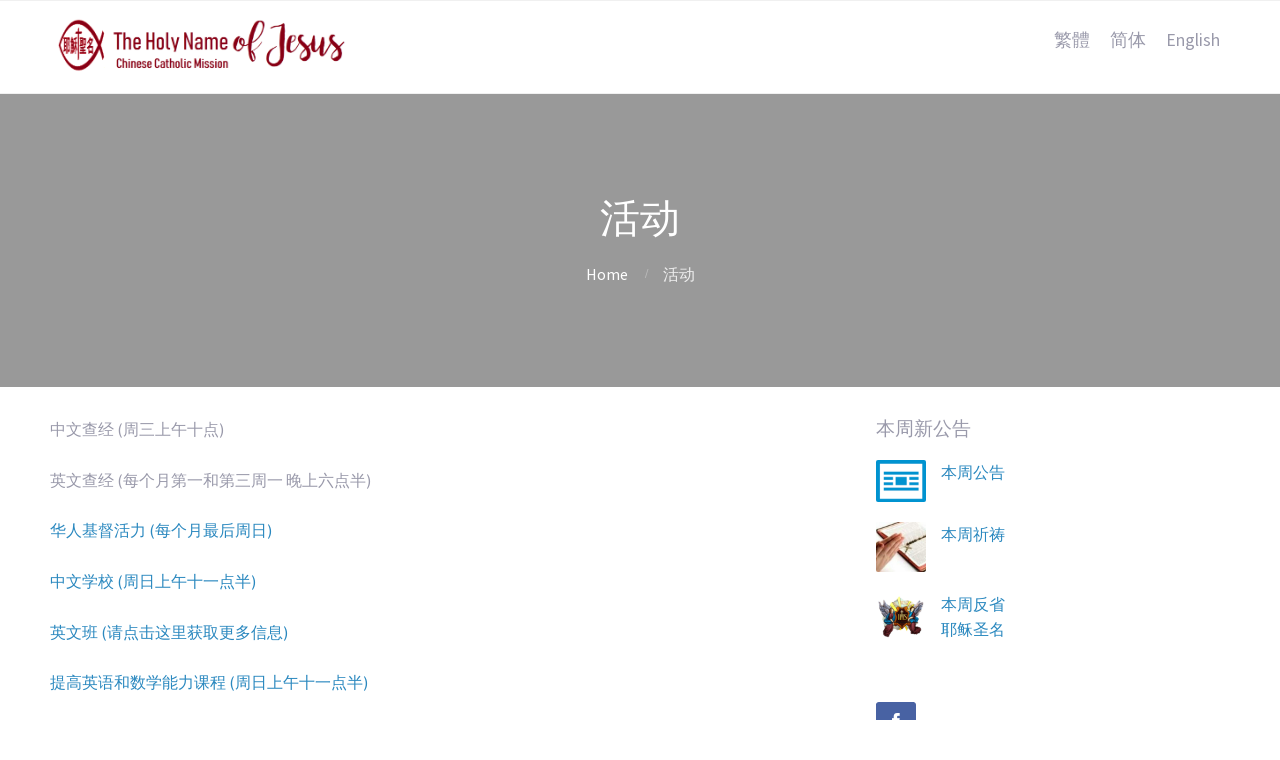

--- FILE ---
content_type: text/html; charset=UTF-8
request_url: https://hnojatl.org/zh/portfolio-item/%E6%B4%BB%E5%8A%A8/
body_size: 8993
content:
<!DOCTYPE html>
<html lang="zh-CN">
<head>
	<meta name='robots' content='index, follow, max-image-preview:large, max-snippet:-1, max-video-preview:-1' />
	<style>img:is([sizes="auto" i], [sizes^="auto," i]) { contain-intrinsic-size: 3000px 1500px }</style>
	<link rel="alternate" href="https://hnojatl.org/tw/portfolio-item/%e6%b4%bb%e5%8b%95/" hreflang="zh-TW" />
<link rel="alternate" href="https://hnojatl.org/zh/portfolio-item/%e6%b4%bb%e5%8a%a8/" hreflang="zh-CN" />
<link rel="alternate" href="https://hnojatl.org/en/portfolio-item/activities/" hreflang="en" />

	<!-- This site is optimized with the Yoast SEO plugin v26.2 - https://yoast.com/wordpress/plugins/seo/ -->
	<title>活动 - Holy Name of Jesus Chinese Catholic Church</title>
	<link rel="canonical" href="https://hnojatl.org/zh/portfolio-item/活动/" />
	<meta property="og:locale" content="zh_CN" />
	<meta property="og:locale:alternate" content="zh_TW" />
	<meta property="og:locale:alternate" content="en_US" />
	<meta property="og:type" content="article" />
	<meta property="og:title" content="活动 - Holy Name of Jesus Chinese Catholic Church" />
	<meta property="og:description" content="中文查经 (周三上午十点) 英文查经 (每个月第一和第三周一 晚上六点半) 华人基督活力 (每个月最后周日) 中文学校 (周日上午十一点半) 英文班 (请点击这&hellip;" />
	<meta property="og:url" content="https://hnojatl.org/zh/portfolio-item/活动/" />
	<meta property="og:site_name" content="Holy Name of Jesus Chinese Catholic Church" />
	<meta property="article:publisher" content="http://facebook.com/hnojatl/" />
	<meta property="article:modified_time" content="2023-03-02T13:42:51+00:00" />
	<meta property="og:image" content="https://hnojatl.org/wp-content/uploads/2021/10/activities-china-400x300-1.jpg" />
	<meta property="og:image:width" content="400" />
	<meta property="og:image:height" content="300" />
	<meta property="og:image:type" content="image/jpeg" />
	<meta name="twitter:card" content="summary_large_image" />
	<meta name="twitter:label1" content="预计阅读时间" />
	<meta name="twitter:data1" content="1 分" />
	<script type="application/ld+json" class="yoast-schema-graph">{"@context":"https://schema.org","@graph":[{"@type":"WebPage","@id":"https://hnojatl.org/zh/portfolio-item/%e6%b4%bb%e5%8a%a8/","url":"https://hnojatl.org/zh/portfolio-item/%e6%b4%bb%e5%8a%a8/","name":"活动 - Holy Name of Jesus Chinese Catholic Church","isPartOf":{"@id":"https://hnojatl.org/zh/#website"},"primaryImageOfPage":{"@id":"https://hnojatl.org/zh/portfolio-item/%e6%b4%bb%e5%8a%a8/#primaryimage"},"image":{"@id":"https://hnojatl.org/zh/portfolio-item/%e6%b4%bb%e5%8a%a8/#primaryimage"},"thumbnailUrl":"https://hnojatl.org/wp-content/uploads/2021/10/activities-china-400x300-1.jpg","datePublished":"2021-10-01T22:14:37+00:00","dateModified":"2023-03-02T13:42:51+00:00","breadcrumb":{"@id":"https://hnojatl.org/zh/portfolio-item/%e6%b4%bb%e5%8a%a8/#breadcrumb"},"inLanguage":"zh-Hans","potentialAction":[{"@type":"ReadAction","target":["https://hnojatl.org/zh/portfolio-item/%e6%b4%bb%e5%8a%a8/"]}]},{"@type":"ImageObject","inLanguage":"zh-Hans","@id":"https://hnojatl.org/zh/portfolio-item/%e6%b4%bb%e5%8a%a8/#primaryimage","url":"https://hnojatl.org/wp-content/uploads/2021/10/activities-china-400x300-1.jpg","contentUrl":"https://hnojatl.org/wp-content/uploads/2021/10/activities-china-400x300-1.jpg","width":400,"height":300},{"@type":"BreadcrumbList","@id":"https://hnojatl.org/zh/portfolio-item/%e6%b4%bb%e5%8a%a8/#breadcrumb","itemListElement":[{"@type":"ListItem","position":1,"name":"Home","item":"https://hnojatl.org/zh/"},{"@type":"ListItem","position":2,"name":"活动"}]},{"@type":"WebSite","@id":"https://hnojatl.org/zh/#website","url":"https://hnojatl.org/zh/","name":"Holy Name of Jesus Chinese Catholic Church","description":"Holy Name of Jesus","potentialAction":[{"@type":"SearchAction","target":{"@type":"EntryPoint","urlTemplate":"https://hnojatl.org/zh/?s={search_term_string}"},"query-input":{"@type":"PropertyValueSpecification","valueRequired":true,"valueName":"search_term_string"}}],"inLanguage":"zh-Hans"}]}</script>
	<!-- / Yoast SEO plugin. -->


<link rel="alternate" type="application/rss+xml" title="Holy Name of Jesus Chinese Catholic Church &raquo; Feed" href="https://hnojatl.org/zh/feed/" />
<link rel="alternate" type="application/rss+xml" title="Holy Name of Jesus Chinese Catholic Church &raquo; 评论 Feed" href="https://hnojatl.org/zh/comments/feed/" />
<script type="text/javascript">
/* <![CDATA[ */
window._wpemojiSettings = {"baseUrl":"https:\/\/s.w.org\/images\/core\/emoji\/16.0.1\/72x72\/","ext":".png","svgUrl":"https:\/\/s.w.org\/images\/core\/emoji\/16.0.1\/svg\/","svgExt":".svg","source":{"concatemoji":"https:\/\/hnojatl.org\/wp-includes\/js\/wp-emoji-release.min.js?ver=6.8.3"}};
/*! This file is auto-generated */
!function(s,n){var o,i,e;function c(e){try{var t={supportTests:e,timestamp:(new Date).valueOf()};sessionStorage.setItem(o,JSON.stringify(t))}catch(e){}}function p(e,t,n){e.clearRect(0,0,e.canvas.width,e.canvas.height),e.fillText(t,0,0);var t=new Uint32Array(e.getImageData(0,0,e.canvas.width,e.canvas.height).data),a=(e.clearRect(0,0,e.canvas.width,e.canvas.height),e.fillText(n,0,0),new Uint32Array(e.getImageData(0,0,e.canvas.width,e.canvas.height).data));return t.every(function(e,t){return e===a[t]})}function u(e,t){e.clearRect(0,0,e.canvas.width,e.canvas.height),e.fillText(t,0,0);for(var n=e.getImageData(16,16,1,1),a=0;a<n.data.length;a++)if(0!==n.data[a])return!1;return!0}function f(e,t,n,a){switch(t){case"flag":return n(e,"\ud83c\udff3\ufe0f\u200d\u26a7\ufe0f","\ud83c\udff3\ufe0f\u200b\u26a7\ufe0f")?!1:!n(e,"\ud83c\udde8\ud83c\uddf6","\ud83c\udde8\u200b\ud83c\uddf6")&&!n(e,"\ud83c\udff4\udb40\udc67\udb40\udc62\udb40\udc65\udb40\udc6e\udb40\udc67\udb40\udc7f","\ud83c\udff4\u200b\udb40\udc67\u200b\udb40\udc62\u200b\udb40\udc65\u200b\udb40\udc6e\u200b\udb40\udc67\u200b\udb40\udc7f");case"emoji":return!a(e,"\ud83e\udedf")}return!1}function g(e,t,n,a){var r="undefined"!=typeof WorkerGlobalScope&&self instanceof WorkerGlobalScope?new OffscreenCanvas(300,150):s.createElement("canvas"),o=r.getContext("2d",{willReadFrequently:!0}),i=(o.textBaseline="top",o.font="600 32px Arial",{});return e.forEach(function(e){i[e]=t(o,e,n,a)}),i}function t(e){var t=s.createElement("script");t.src=e,t.defer=!0,s.head.appendChild(t)}"undefined"!=typeof Promise&&(o="wpEmojiSettingsSupports",i=["flag","emoji"],n.supports={everything:!0,everythingExceptFlag:!0},e=new Promise(function(e){s.addEventListener("DOMContentLoaded",e,{once:!0})}),new Promise(function(t){var n=function(){try{var e=JSON.parse(sessionStorage.getItem(o));if("object"==typeof e&&"number"==typeof e.timestamp&&(new Date).valueOf()<e.timestamp+604800&&"object"==typeof e.supportTests)return e.supportTests}catch(e){}return null}();if(!n){if("undefined"!=typeof Worker&&"undefined"!=typeof OffscreenCanvas&&"undefined"!=typeof URL&&URL.createObjectURL&&"undefined"!=typeof Blob)try{var e="postMessage("+g.toString()+"("+[JSON.stringify(i),f.toString(),p.toString(),u.toString()].join(",")+"));",a=new Blob([e],{type:"text/javascript"}),r=new Worker(URL.createObjectURL(a),{name:"wpTestEmojiSupports"});return void(r.onmessage=function(e){c(n=e.data),r.terminate(),t(n)})}catch(e){}c(n=g(i,f,p,u))}t(n)}).then(function(e){for(var t in e)n.supports[t]=e[t],n.supports.everything=n.supports.everything&&n.supports[t],"flag"!==t&&(n.supports.everythingExceptFlag=n.supports.everythingExceptFlag&&n.supports[t]);n.supports.everythingExceptFlag=n.supports.everythingExceptFlag&&!n.supports.flag,n.DOMReady=!1,n.readyCallback=function(){n.DOMReady=!0}}).then(function(){return e}).then(function(){var e;n.supports.everything||(n.readyCallback(),(e=n.source||{}).concatemoji?t(e.concatemoji):e.wpemoji&&e.twemoji&&(t(e.twemoji),t(e.wpemoji)))}))}((window,document),window._wpemojiSettings);
/* ]]> */
</script>
<link rel='stylesheet' id='pt-cv-public-style-css' href='https://hnojatl.org/wp-content/plugins/content-views-query-and-display-post-page/public/assets/css/cv.css?ver=4.2' type='text/css' media='all' />
<style id='wp-emoji-styles-inline-css' type='text/css'>

	img.wp-smiley, img.emoji {
		display: inline !important;
		border: none !important;
		box-shadow: none !important;
		height: 1em !important;
		width: 1em !important;
		margin: 0 0.07em !important;
		vertical-align: -0.1em !important;
		background: none !important;
		padding: 0 !important;
	}
</style>
<link rel='stylesheet' id='wp-block-library-css' href='https://hnojatl.org/wp-includes/css/dist/block-library/style.min.css?ver=6.8.3' type='text/css' media='all' />
<style id='classic-theme-styles-inline-css' type='text/css'>
/*! This file is auto-generated */
.wp-block-button__link{color:#fff;background-color:#32373c;border-radius:9999px;box-shadow:none;text-decoration:none;padding:calc(.667em + 2px) calc(1.333em + 2px);font-size:1.125em}.wp-block-file__button{background:#32373c;color:#fff;text-decoration:none}
</style>
<style id='pdfemb-pdf-embedder-viewer-style-inline-css' type='text/css'>
.wp-block-pdfemb-pdf-embedder-viewer{max-width:none}

</style>
<style id='global-styles-inline-css' type='text/css'>
:root{--wp--preset--aspect-ratio--square: 1;--wp--preset--aspect-ratio--4-3: 4/3;--wp--preset--aspect-ratio--3-4: 3/4;--wp--preset--aspect-ratio--3-2: 3/2;--wp--preset--aspect-ratio--2-3: 2/3;--wp--preset--aspect-ratio--16-9: 16/9;--wp--preset--aspect-ratio--9-16: 9/16;--wp--preset--color--black: #000000;--wp--preset--color--cyan-bluish-gray: #abb8c3;--wp--preset--color--white: #ffffff;--wp--preset--color--pale-pink: #f78da7;--wp--preset--color--vivid-red: #cf2e2e;--wp--preset--color--luminous-vivid-orange: #ff6900;--wp--preset--color--luminous-vivid-amber: #fcb900;--wp--preset--color--light-green-cyan: #7bdcb5;--wp--preset--color--vivid-green-cyan: #00d084;--wp--preset--color--pale-cyan-blue: #8ed1fc;--wp--preset--color--vivid-cyan-blue: #0693e3;--wp--preset--color--vivid-purple: #9b51e0;--wp--preset--gradient--vivid-cyan-blue-to-vivid-purple: linear-gradient(135deg,rgba(6,147,227,1) 0%,rgb(155,81,224) 100%);--wp--preset--gradient--light-green-cyan-to-vivid-green-cyan: linear-gradient(135deg,rgb(122,220,180) 0%,rgb(0,208,130) 100%);--wp--preset--gradient--luminous-vivid-amber-to-luminous-vivid-orange: linear-gradient(135deg,rgba(252,185,0,1) 0%,rgba(255,105,0,1) 100%);--wp--preset--gradient--luminous-vivid-orange-to-vivid-red: linear-gradient(135deg,rgba(255,105,0,1) 0%,rgb(207,46,46) 100%);--wp--preset--gradient--very-light-gray-to-cyan-bluish-gray: linear-gradient(135deg,rgb(238,238,238) 0%,rgb(169,184,195) 100%);--wp--preset--gradient--cool-to-warm-spectrum: linear-gradient(135deg,rgb(74,234,220) 0%,rgb(151,120,209) 20%,rgb(207,42,186) 40%,rgb(238,44,130) 60%,rgb(251,105,98) 80%,rgb(254,248,76) 100%);--wp--preset--gradient--blush-light-purple: linear-gradient(135deg,rgb(255,206,236) 0%,rgb(152,150,240) 100%);--wp--preset--gradient--blush-bordeaux: linear-gradient(135deg,rgb(254,205,165) 0%,rgb(254,45,45) 50%,rgb(107,0,62) 100%);--wp--preset--gradient--luminous-dusk: linear-gradient(135deg,rgb(255,203,112) 0%,rgb(199,81,192) 50%,rgb(65,88,208) 100%);--wp--preset--gradient--pale-ocean: linear-gradient(135deg,rgb(255,245,203) 0%,rgb(182,227,212) 50%,rgb(51,167,181) 100%);--wp--preset--gradient--electric-grass: linear-gradient(135deg,rgb(202,248,128) 0%,rgb(113,206,126) 100%);--wp--preset--gradient--midnight: linear-gradient(135deg,rgb(2,3,129) 0%,rgb(40,116,252) 100%);--wp--preset--font-size--small: 13px;--wp--preset--font-size--medium: 20px;--wp--preset--font-size--large: 36px;--wp--preset--font-size--x-large: 42px;--wp--preset--spacing--20: 0.44rem;--wp--preset--spacing--30: 0.67rem;--wp--preset--spacing--40: 1rem;--wp--preset--spacing--50: 1.5rem;--wp--preset--spacing--60: 2.25rem;--wp--preset--spacing--70: 3.38rem;--wp--preset--spacing--80: 5.06rem;--wp--preset--shadow--natural: 6px 6px 9px rgba(0, 0, 0, 0.2);--wp--preset--shadow--deep: 12px 12px 50px rgba(0, 0, 0, 0.4);--wp--preset--shadow--sharp: 6px 6px 0px rgba(0, 0, 0, 0.2);--wp--preset--shadow--outlined: 6px 6px 0px -3px rgba(255, 255, 255, 1), 6px 6px rgba(0, 0, 0, 1);--wp--preset--shadow--crisp: 6px 6px 0px rgba(0, 0, 0, 1);}:where(.is-layout-flex){gap: 0.5em;}:where(.is-layout-grid){gap: 0.5em;}body .is-layout-flex{display: flex;}.is-layout-flex{flex-wrap: wrap;align-items: center;}.is-layout-flex > :is(*, div){margin: 0;}body .is-layout-grid{display: grid;}.is-layout-grid > :is(*, div){margin: 0;}:where(.wp-block-columns.is-layout-flex){gap: 2em;}:where(.wp-block-columns.is-layout-grid){gap: 2em;}:where(.wp-block-post-template.is-layout-flex){gap: 1.25em;}:where(.wp-block-post-template.is-layout-grid){gap: 1.25em;}.has-black-color{color: var(--wp--preset--color--black) !important;}.has-cyan-bluish-gray-color{color: var(--wp--preset--color--cyan-bluish-gray) !important;}.has-white-color{color: var(--wp--preset--color--white) !important;}.has-pale-pink-color{color: var(--wp--preset--color--pale-pink) !important;}.has-vivid-red-color{color: var(--wp--preset--color--vivid-red) !important;}.has-luminous-vivid-orange-color{color: var(--wp--preset--color--luminous-vivid-orange) !important;}.has-luminous-vivid-amber-color{color: var(--wp--preset--color--luminous-vivid-amber) !important;}.has-light-green-cyan-color{color: var(--wp--preset--color--light-green-cyan) !important;}.has-vivid-green-cyan-color{color: var(--wp--preset--color--vivid-green-cyan) !important;}.has-pale-cyan-blue-color{color: var(--wp--preset--color--pale-cyan-blue) !important;}.has-vivid-cyan-blue-color{color: var(--wp--preset--color--vivid-cyan-blue) !important;}.has-vivid-purple-color{color: var(--wp--preset--color--vivid-purple) !important;}.has-black-background-color{background-color: var(--wp--preset--color--black) !important;}.has-cyan-bluish-gray-background-color{background-color: var(--wp--preset--color--cyan-bluish-gray) !important;}.has-white-background-color{background-color: var(--wp--preset--color--white) !important;}.has-pale-pink-background-color{background-color: var(--wp--preset--color--pale-pink) !important;}.has-vivid-red-background-color{background-color: var(--wp--preset--color--vivid-red) !important;}.has-luminous-vivid-orange-background-color{background-color: var(--wp--preset--color--luminous-vivid-orange) !important;}.has-luminous-vivid-amber-background-color{background-color: var(--wp--preset--color--luminous-vivid-amber) !important;}.has-light-green-cyan-background-color{background-color: var(--wp--preset--color--light-green-cyan) !important;}.has-vivid-green-cyan-background-color{background-color: var(--wp--preset--color--vivid-green-cyan) !important;}.has-pale-cyan-blue-background-color{background-color: var(--wp--preset--color--pale-cyan-blue) !important;}.has-vivid-cyan-blue-background-color{background-color: var(--wp--preset--color--vivid-cyan-blue) !important;}.has-vivid-purple-background-color{background-color: var(--wp--preset--color--vivid-purple) !important;}.has-black-border-color{border-color: var(--wp--preset--color--black) !important;}.has-cyan-bluish-gray-border-color{border-color: var(--wp--preset--color--cyan-bluish-gray) !important;}.has-white-border-color{border-color: var(--wp--preset--color--white) !important;}.has-pale-pink-border-color{border-color: var(--wp--preset--color--pale-pink) !important;}.has-vivid-red-border-color{border-color: var(--wp--preset--color--vivid-red) !important;}.has-luminous-vivid-orange-border-color{border-color: var(--wp--preset--color--luminous-vivid-orange) !important;}.has-luminous-vivid-amber-border-color{border-color: var(--wp--preset--color--luminous-vivid-amber) !important;}.has-light-green-cyan-border-color{border-color: var(--wp--preset--color--light-green-cyan) !important;}.has-vivid-green-cyan-border-color{border-color: var(--wp--preset--color--vivid-green-cyan) !important;}.has-pale-cyan-blue-border-color{border-color: var(--wp--preset--color--pale-cyan-blue) !important;}.has-vivid-cyan-blue-border-color{border-color: var(--wp--preset--color--vivid-cyan-blue) !important;}.has-vivid-purple-border-color{border-color: var(--wp--preset--color--vivid-purple) !important;}.has-vivid-cyan-blue-to-vivid-purple-gradient-background{background: var(--wp--preset--gradient--vivid-cyan-blue-to-vivid-purple) !important;}.has-light-green-cyan-to-vivid-green-cyan-gradient-background{background: var(--wp--preset--gradient--light-green-cyan-to-vivid-green-cyan) !important;}.has-luminous-vivid-amber-to-luminous-vivid-orange-gradient-background{background: var(--wp--preset--gradient--luminous-vivid-amber-to-luminous-vivid-orange) !important;}.has-luminous-vivid-orange-to-vivid-red-gradient-background{background: var(--wp--preset--gradient--luminous-vivid-orange-to-vivid-red) !important;}.has-very-light-gray-to-cyan-bluish-gray-gradient-background{background: var(--wp--preset--gradient--very-light-gray-to-cyan-bluish-gray) !important;}.has-cool-to-warm-spectrum-gradient-background{background: var(--wp--preset--gradient--cool-to-warm-spectrum) !important;}.has-blush-light-purple-gradient-background{background: var(--wp--preset--gradient--blush-light-purple) !important;}.has-blush-bordeaux-gradient-background{background: var(--wp--preset--gradient--blush-bordeaux) !important;}.has-luminous-dusk-gradient-background{background: var(--wp--preset--gradient--luminous-dusk) !important;}.has-pale-ocean-gradient-background{background: var(--wp--preset--gradient--pale-ocean) !important;}.has-electric-grass-gradient-background{background: var(--wp--preset--gradient--electric-grass) !important;}.has-midnight-gradient-background{background: var(--wp--preset--gradient--midnight) !important;}.has-small-font-size{font-size: var(--wp--preset--font-size--small) !important;}.has-medium-font-size{font-size: var(--wp--preset--font-size--medium) !important;}.has-large-font-size{font-size: var(--wp--preset--font-size--large) !important;}.has-x-large-font-size{font-size: var(--wp--preset--font-size--x-large) !important;}
:where(.wp-block-post-template.is-layout-flex){gap: 1.25em;}:where(.wp-block-post-template.is-layout-grid){gap: 1.25em;}
:where(.wp-block-columns.is-layout-flex){gap: 2em;}:where(.wp-block-columns.is-layout-grid){gap: 2em;}
:root :where(.wp-block-pullquote){font-size: 1.5em;line-height: 1.6;}
</style>
<link rel='stylesheet' id='fontawesome-css' href='https://hnojatl.org/wp-content/plugins/cpo-companion/assets/css/fontawesome.css?ver=6.8.3' type='text/css' media='all' />
<link rel='stylesheet' id='cpo-companion-style-css' href='https://hnojatl.org/wp-content/plugins/cpo-companion/assets/css/style.css?ver=6.8.3' type='text/css' media='all' />
<link rel='stylesheet' id='cpotheme-base-css' href='https://hnojatl.org/wp-content/themes/allegiant/core/css/base.css?ver=6.8.3' type='text/css' media='all' />
<link rel='stylesheet' id='cpotheme-main-css' href='https://hnojatl.org/wp-content/themes/allegiant/style.css?ver=6.8.3' type='text/css' media='all' />
<!--n2css--><!--n2js--><script type="text/javascript" src="https://hnojatl.org/wp-includes/js/jquery/jquery.min.js?ver=3.7.1" id="jquery-core-js"></script>
<script type="text/javascript" src="https://hnojatl.org/wp-includes/js/jquery/jquery-migrate.min.js?ver=3.4.1" id="jquery-migrate-js"></script>
<script type="text/javascript" src="https://hnojatl.org/wp-content/themes/allegiant/core/scripts/html5-min.js?ver=6.8.3" id="cpotheme_html5-js"></script>
<link rel="https://api.w.org/" href="https://hnojatl.org/wp-json/" /><link rel="EditURI" type="application/rsd+xml" title="RSD" href="https://hnojatl.org/xmlrpc.php?rsd" />
<meta name="generator" content="WordPress 6.8.3" />
<link rel='shortlink' href='https://hnojatl.org/?p=10029' />
<link rel="alternate" title="oEmbed (JSON)" type="application/json+oembed" href="https://hnojatl.org/wp-json/oembed/1.0/embed?url=https%3A%2F%2Fhnojatl.org%2Fzh%2Fportfolio-item%2F%25e6%25b4%25bb%25e5%258a%25a8%2F" />
<link rel="alternate" title="oEmbed (XML)" type="text/xml+oembed" href="https://hnojatl.org/wp-json/oembed/1.0/embed?url=https%3A%2F%2Fhnojatl.org%2Fzh%2Fportfolio-item%2F%25e6%25b4%25bb%25e5%258a%25a8%2F&#038;format=xml" />
<meta name="viewport" content="width=device-width, initial-scale=1.0, maximum-scale=1.0, user-scalable=0"/>
<meta charset="UTF-8"/>
<link rel="icon" href="https://hnojatl.org/wp-content/uploads/2017/02/HNOJ-ICON-GOLD-150x150.png" sizes="32x32" />
<link rel="icon" href="https://hnojatl.org/wp-content/uploads/2017/02/HNOJ-ICON-GOLD.png" sizes="192x192" />
<link rel="apple-touch-icon" href="https://hnojatl.org/wp-content/uploads/2017/02/HNOJ-ICON-GOLD.png" />
<meta name="msapplication-TileImage" content="https://hnojatl.org/wp-content/uploads/2017/02/HNOJ-ICON-GOLD.png" />
		<style type="text/css" id="wp-custom-css">
			.footer-content {
    display: none;
}

.post-byline {display: none;}
.post-author {display: none;}
.post-category {display: none;}
.post-comments {display: none;}
.cpo-navigation {display: none;}
.ctwg-recent-meta {display: none;}
.post-image {display: none;}
img.single-image.wp-post-image {display: none;}
		</style>
		</head>

<body class="wp-singular cpo_portfolio-template-default single single-cpo_portfolio postid-10029 wp-theme-allegiant  sidebar-right modula-best-grid-gallery">
		<div class="outer" id="top">
				<div class="wrapper">
			<div id="topbar" class="topbar">
				<div class="container">
										<div class="clear"></div>
				</div>
			</div>
			<header id="header" class="header">
				<div class="container">
					<div id="logo" class="logo"><a class="site-logo" href="https://hnojatl.org/zh"><img src="https://hnojatl.org/wp-content/uploads/2018/10/HNOJ-ICON-RED-website-3.png" alt="Holy Name of Jesus Chinese Catholic Church" style="width:300px;"/></a><span class="title site-title hidden"><a href="https://hnojatl.org/zh">Holy Name of Jesus Chinese Catholic Church</a></span></div><button id="menu-mobile-open" class=" menu-mobile-open menu-mobile-toggle"></button><ul id="menu-main" class="menu-main"><li id="menu-item-3680" class="menu-item menu-item-type-post_type menu-item-object-page menu-item-3680"><a href="https://hnojatl.org/tw/">繁體</a></li>
<li id="menu-item-3679" class="menu-item menu-item-type-post_type menu-item-object-page menu-item-home menu-item-3679"><a href="https://hnojatl.org/zh/">简体</a></li>
<li id="menu-item-3678" class="menu-item menu-item-type-post_type menu-item-object-page menu-item-3678"><a href="https://hnojatl.org/en/">English</a></li>
</ul>					<div class='clear'></div>
				</div>
			</header>
			<button id="menu-mobile-close" class="menu-mobile-close menu-mobile-toggle"></button><ul id="menu-mobile" class="menu-mobile"><li id="menu-item-3680" class="menu-item menu-item-type-post_type menu-item-object-page"><a href="https://hnojatl.org/tw/"><span class="menu-link"><span class="menu-title">繁體</span></span></a></li>
<li id="menu-item-3679" class="menu-item menu-item-type-post_type menu-item-object-page menu-item-home"><a href="https://hnojatl.org/zh/"><span class="menu-link"><span class="menu-title">简体</span></span></a></li>
<li id="menu-item-3678" class="menu-item menu-item-type-post_type menu-item-object-page"><a href="https://hnojatl.org/en/"><span class="menu-link"><span class="menu-title">English</span></span></a></li>
</ul>			<div class="clear"></div>



<section id="pagetitle" class="pagetitle dark" >
	<div class="container">
		<h1 class="pagetitle-title heading">活动</h1><div id="breadcrumb" class="breadcrumb"><a class="breadcrumb-link" href="https://hnojatl.org/zh">Home</a><span class='breadcrumb-separator'></span><span class='breadcrumb-title'>活动</span>
</div>	</div>
</section>


<div id="main" class="main">
	<div class="container">
		<img width="400" height="300" src="https://hnojatl.org/wp-content/uploads/2021/10/activities-china-400x300-1.jpg" class="single-image wp-post-image" alt="" decoding="async" fetchpriority="high" srcset="https://hnojatl.org/wp-content/uploads/2021/10/activities-china-400x300-1.jpg 400w, https://hnojatl.org/wp-content/uploads/2021/10/activities-china-400x300-1-300x225.jpg 300w, https://hnojatl.org/wp-content/uploads/2021/10/activities-china-400x300-1-150x113.jpg 150w, https://hnojatl.org/wp-content/uploads/2021/10/activities-china-400x300-1-155x116.jpg 155w" sizes="(max-width: 400px) 100vw, 400px" />		<section id="content" class="content">
													<div id="post-10029" class="post-10029 cpo_portfolio type-cpo_portfolio status-publish has-post-thumbnail hentry post-has-thumbnail">
				<div class="page-content">
					<p>中文查经 (周三上午十点)</p>
<p>英文查经 (每个月第一和第三周一 晚上六点半)</p>
<p><a href="https://hnojatl.org/zh/home-china/%e6%b4%bb%e5%8a%a8/%e5%8d%8e%e4%ba%ba%e5%9f%ba%e7%9d%a3%e6%b4%bb%e5%8a%9b/">华人基督活力 (每个月最后周日)</a></p>
<p><a href="/zh/home-china/%e6%b4%bb%e5%8a%a8/%e4%b8%ad%e6%96%87%e5%ad%a6%e6%a0%a1/">中文学校 (周日上午十一点半)</a></p>
<p><a href="https://hnojatl.org/zh/home-china/%e6%b4%bb%e5%8a%a8/%e8%8b%b1%e6%96%87%e7%8f%ad%e8%8b%b1%e6%96%87%e7%8f%ad/">英文班 (请点击这里获取更多信息)</a></p>
<p><a href="https://hnojatl.org/zh/home-china/%e6%b4%bb%e5%8a%a8/%e6%8f%90%e9%ab%98%e8%8b%b1%e8%af%ad%e5%92%8c%e6%95%b0%e5%ad%a6%e8%83%bd%e5%8a%9b%e8%af%be%e7%a8%8b/">提高英语和数学能力课程 (周日上午十一点半)</a></p>
<p>读书会 (第四个周二下午一点)</p>
<p><a href="https://hnojatl.org/zh/home-china/%e6%b4%bb%e5%8a%a8/%e5%a4%aa%e6%9e%81%e6%8b%b3/">太极拳 (周日上午十一点半)</a></p>
<p><a href="https://hnojatl.org/zh/home-china/%e6%b4%bb%e5%8a%a8/%e4%b8%ad%e5%8d%8e%e6%96%87%e5%8c%96%e8%88%9e%e8%b9%88%e7%8f%ad/">文化舞蹈组 (周日下午十二点半)</a></p>
				</div>
								<div class="clear"></div>
			</div>
						
					</section>
		
<aside id="sidebar" class="sidebar sidebar-primary">
	<div id="ctwg-recent-posts-3" class="widget ctwg-recent"><div class="widget-title heading">本周新公告</div>
		<div class="ctwg-recent" >
						<div class="ctwg-recent-item
			 ctwg-has-thumbnail">
								<a class="ctwg-recent-image" href="https://hnojatl.org/zh/%e6%9c%ac%e5%91%a8%e5%85%ac%e5%91%8a/">
					<img width="150" height="125" src="https://hnojatl.org/wp-content/uploads/2024/08/News-Icon-3-150x125.png" class="attachment-thumbnail size-thumbnail wp-post-image" alt="" title="" decoding="async" loading="lazy" srcset="https://hnojatl.org/wp-content/uploads/2024/08/News-Icon-3-150x125.png 150w, https://hnojatl.org/wp-content/uploads/2024/08/News-Icon-3-139x116.png 139w, https://hnojatl.org/wp-content/uploads/2024/08/News-Icon-3.png 219w" sizes="auto, (max-width: 150px) 100vw, 150px" />				</a>
								<div class="ctwg-recent-body">
					<div class="ctwg-recent-title">
						<a href="https://hnojatl.org/zh/%e6%9c%ac%e5%91%a8%e5%85%ac%e5%91%8a/">本周公告</a>
					</div>
					<div class="ctwg-recent-meta">21 1 月, 2025</div>
				</div>
			</div>
						<div class="ctwg-recent-item
			 ctwg-has-thumbnail">
								<a class="ctwg-recent-image" href="https://hnojatl.org/zh/%e6%9c%ac%e5%91%a8%e7%a5%88%e7%a5%b7/">
					<img width="150" height="150" src="https://hnojatl.org/wp-content/uploads/2017/07/Evangelization-and-Prayer-e1639424628821-150x150.jpg" class="attachment-thumbnail size-thumbnail wp-post-image" alt="" title="" decoding="async" loading="lazy" />				</a>
								<div class="ctwg-recent-body">
					<div class="ctwg-recent-title">
						<a href="https://hnojatl.org/zh/%e6%9c%ac%e5%91%a8%e7%a5%88%e7%a5%b7/">本周祈祷</a>
					</div>
					<div class="ctwg-recent-meta">21 1 月, 2025</div>
				</div>
			</div>
						<div class="ctwg-recent-item
			 ctwg-has-thumbnail">
								<a class="ctwg-recent-image" href="https://hnojatl.org/zh/%e6%9c%ac%e9%80%b1%e5%8f%8d%e7%9c%81/">
					<img width="150" height="150" src="https://hnojatl.org/wp-content/uploads/2017/01/IHS-e1578619579913-150x150.png" class="attachment-thumbnail size-thumbnail wp-post-image" alt="" title="" decoding="async" loading="lazy" />				</a>
								<div class="ctwg-recent-body">
					<div class="ctwg-recent-title">
						<a href="https://hnojatl.org/zh/%e6%9c%ac%e9%80%b1%e5%8f%8d%e7%9c%81/">本周反省<br>耶稣圣名</a>
					</div>
					<div class="ctwg-recent-meta">21 1 月, 2025</div>
				</div>
			</div>
					</div>
		</div><div id="ctwg-social-3" class="widget ctwg-social">		<div class="ctwg-social" >
									<a class="ctwg-social-link ctwg-social-facebook" href="https://www.facebook.com/hnojatl/" title="Facebook">
				<span class="ctwg-social-icon"></span>
			</a>
																																</div>
		</div><div id="block-3" class="widget widget_block widget_media_image">
<figure class="wp-block-image size-full is-resized"><a href="https://hnojatl.org/en/abuse-reporting-hotline/"><img loading="lazy" decoding="async" width="237" height="237" src="https://hnojatl.org/wp-content/uploads/2024/10/Reporting-Hotline-icon-e1728740835486.png" alt="" class="wp-image-18399" style="width:125px;height:auto" srcset="https://hnojatl.org/wp-content/uploads/2024/10/Reporting-Hotline-icon-e1728740835486.png 237w, https://hnojatl.org/wp-content/uploads/2024/10/Reporting-Hotline-icon-e1728740835486-150x150.png 150w, https://hnojatl.org/wp-content/uploads/2024/10/Reporting-Hotline-icon-e1728740835486-45x45.png 45w, https://hnojatl.org/wp-content/uploads/2024/10/Reporting-Hotline-icon-e1728740835486-116x116.png 116w" sizes="auto, (max-width: 237px) 100vw, 237px" /></a></figure>
</div><div id="block-5" class="widget widget_block widget_media_image">
<figure class="wp-block-image size-full is-resized"><a href="https://hnojatl.org/zh/%e9%97%a8%e5%be%92%e5%88%b6%e9%80%a0%e8%80%85%e6%8c%87%e6%95%b0%e8%b0%83%e6%9f%a5%e8%a1%a8/" target="_blank" rel=" noreferrer noopener"><img loading="lazy" decoding="async" width="291" height="284" src="https://hnojatl.org/wp-content/uploads/2025/04/DMI-survey.jpg" alt="" class="wp-image-19209" style="width:125px;height:auto" srcset="https://hnojatl.org/wp-content/uploads/2025/04/DMI-survey.jpg 291w, https://hnojatl.org/wp-content/uploads/2025/04/DMI-survey-150x146.jpg 150w, https://hnojatl.org/wp-content/uploads/2025/04/DMI-survey-45x45.jpg 45w, https://hnojatl.org/wp-content/uploads/2025/04/DMI-survey-119x116.jpg 119w" sizes="auto, (max-width: 291px) 100vw, 291px" /></a></figure>
</div></aside>

		<div class="clear"></div>
	</div>
</div>


			<section id="subfooter" class="subfooter secondary-color-bg dark">
	<div class="container">
		<div class="column col3"><div id="polylang-2" class="widget widget_polylang"><ul>
	<li class="lang-item lang-item-34 lang-item-tw lang-item-first"><a lang="zh-TW" hreflang="zh-TW" href="https://hnojatl.org/tw/portfolio-item/%e6%b4%bb%e5%8b%95/">繁體</a></li>
	<li class="lang-item lang-item-26 lang-item-zh current-lang"><a lang="zh-CN" hreflang="zh-CN" href="https://hnojatl.org/zh/portfolio-item/%e6%b4%bb%e5%8a%a8/" aria-current="true">简体</a></li>
	<li class="lang-item lang-item-23 lang-item-en"><a lang="en-US" hreflang="en-US" href="https://hnojatl.org/en/portfolio-item/activities/">English</a></li>
</ul>
</div></div><div class="column col3"><div id="custom_html-8" class="widget_text widget widget_custom_html"><div class="textwidget custom-html-widget"><a style="color: #ffffff;" href="https://hnojatl.org/zh/home-china/%e5%85%b3%e4%ba%8e%e6%88%91%e4%bb%ac/"><h5>关于我们</h5></a>
<a style="color: #ffffff;" href="https://hnojatl.org/zh/home-china/%e6%af%8f%e5%91%a8%e5%85%ac%e5%91%8a/"><h5>本堂每周公告</h5></a>
<a style="color: #ffffff;" target="_blank" href="https://catholicmasstime.org/"><h5>天主教弥撒时间</h5></a></div></div></div><div class="column col3 col-last"><div id="custom_html-20" class="widget_text widget widget_custom_html"><div class="textwidget custom-html-widget"><a style="color: #ffffff;" target="_blank" href="https://hnojatl.org/zh/home-china/%e6%8d%90%e6%ac%be/"><h5>线上捐款</h5></a>
<a style="color: #ffffff;" href="https://hnojatl.org/zh/7700-2/"><h5>人员注册表格</h5></a>
<a style="color: #ffffff;" href="https://hnojatl.org/zh/home-china/%e5%a4%a9%e4%b8%bb%e6%95%99%e4%bf%a1%e4%bb%b0/%e7%a4%bc%e4%bb%aa%e6%97%a5%e5%8e%86/"><h5>奉献弥撒表格</h5></a></div></div></div><div class="clear"></div>	</div>
</section>

						<footer id="footer" class="footer secondary-color-bg dark">
				<div class="container">
					<div class="footer-content">&copy; Holy Name of Jesus Chinese Catholic Church 2026. <a href="//www.cpothemes.com/theme/allegiant">Allegiant</a> theme by CPOThemes.</div>				</div>
			</footer>
			
			<div class="clear"></div>
		</div><!-- wrapper -->
			</div><!-- outer -->
	<script type="speculationrules">
{"prefetch":[{"source":"document","where":{"and":[{"href_matches":"\/*"},{"not":{"href_matches":["\/wp-*.php","\/wp-admin\/*","\/wp-content\/uploads\/*","\/wp-content\/*","\/wp-content\/plugins\/*","\/wp-content\/themes\/allegiant\/*","\/*\\?(.+)"]}},{"not":{"selector_matches":"a[rel~=\"nofollow\"]"}},{"not":{"selector_matches":".no-prefetch, .no-prefetch a"}}]},"eagerness":"conservative"}]}
</script>

			<script type="text/javascript">
				var _paq = _paq || [];
					_paq.push(['setCustomDimension', 1, '{"ID":2,"name":"Bill Hao","avatar":"3f45ccbcadb5993c66e03e9947f3be19"}']);
				_paq.push(['trackPageView']);
								(function () {
					var u = "https://analytics1.wpmudev.com/";
					_paq.push(['setTrackerUrl', u + 'track/']);
					_paq.push(['setSiteId', '16303']);
					var d   = document, g = d.createElement('script'), s = d.getElementsByTagName('script')[0];
					g.type  = 'text/javascript';
					g.async = true;
					g.defer = true;
					g.src   = 'https://analytics.wpmucdn.com/matomo.js';
					s.parentNode.insertBefore(g, s);
				})();
			</script>
			<link rel='stylesheet' id='cpotheme-font-source-sans-pro-css' href='//fonts.googleapis.com/css?family=Source+Sans+Pro&#038;ver=6.8.3' type='text/css' media='all' />
<script type="text/javascript" id="pt-cv-content-views-script-js-extra">
/* <![CDATA[ */
var PT_CV_PUBLIC = {"_prefix":"pt-cv-","page_to_show":"5","_nonce":"73ecb50142","is_admin":"","is_mobile":"","ajaxurl":"https:\/\/hnojatl.org\/wp-admin\/admin-ajax.php","lang":"zh","loading_image_src":"data:image\/gif;base64,R0lGODlhDwAPALMPAMrKygwMDJOTkz09PZWVla+vr3p6euTk5M7OzuXl5TMzMwAAAJmZmWZmZszMzP\/\/\/yH\/[base64]\/wyVlamTi3nSdgwFNdhEJgTJoNyoB9ISYoQmdjiZPcj7EYCAeCF1gEDo4Dz2eIAAAh+QQFCgAPACwCAAAADQANAAAEM\/DJBxiYeLKdX3IJZT1FU0iIg2RNKx3OkZVnZ98ToRD4MyiDnkAh6BkNC0MvsAj0kMpHBAAh+QQFCgAPACwGAAAACQAPAAAEMDC59KpFDll73HkAA2wVY5KgiK5b0RRoI6MuzG6EQqCDMlSGheEhUAgqgUUAFRySIgAh+QQFCgAPACwCAAIADQANAAAEM\/DJKZNLND\/[base64]"};
var PT_CV_PAGINATION = {"first":"\u00ab","prev":"\u2039","next":"\u203a","last":"\u00bb","goto_first":"\u9996\u9875","goto_prev":"\u4e0a\u4e00\u9875","goto_next":"\u4e0b\u4e00\u9875","goto_last":"\u6700\u65b0\u9875","current_page":"\u5f53\u524d\u9875\u4e3a","goto_page":"\u8f6c\u5230\u9875\u9762"};
/* ]]> */
</script>
<script type="text/javascript" src="https://hnojatl.org/wp-content/plugins/content-views-query-and-display-post-page/public/assets/js/cv.js?ver=4.2" id="pt-cv-content-views-script-js"></script>
<script type="text/javascript" src="https://hnojatl.org/wp-content/themes/allegiant/core/scripts/core.js?ver=6.8.3" id="cpotheme_core-js"></script>
<script type="text/javascript" src="https://hnojatl.org/wp-content/themes/allegiant/core/scripts/jquery.CPOscroll.js?ver=6.8.3" id="cpotheme_scroll-js"></script>
<script type="text/javascript" id="kaliforms-submission-frontend-js-extra">
/* <![CDATA[ */
var KaliFormsObject = {"ajaxurl":"https:\/\/hnojatl.org\/wp-admin\/admin-ajax.php","ajax_nonce":"0e74db017c"};
/* ]]> */
</script>
<script type="text/javascript" src="https://hnojatl.org/wp-content/plugins/kali-forms/public/assets/submissions/frontend/js/kaliforms-submissions.js?ver=2.4.5" id="kaliforms-submission-frontend-js"></script>
</body>
</html>
